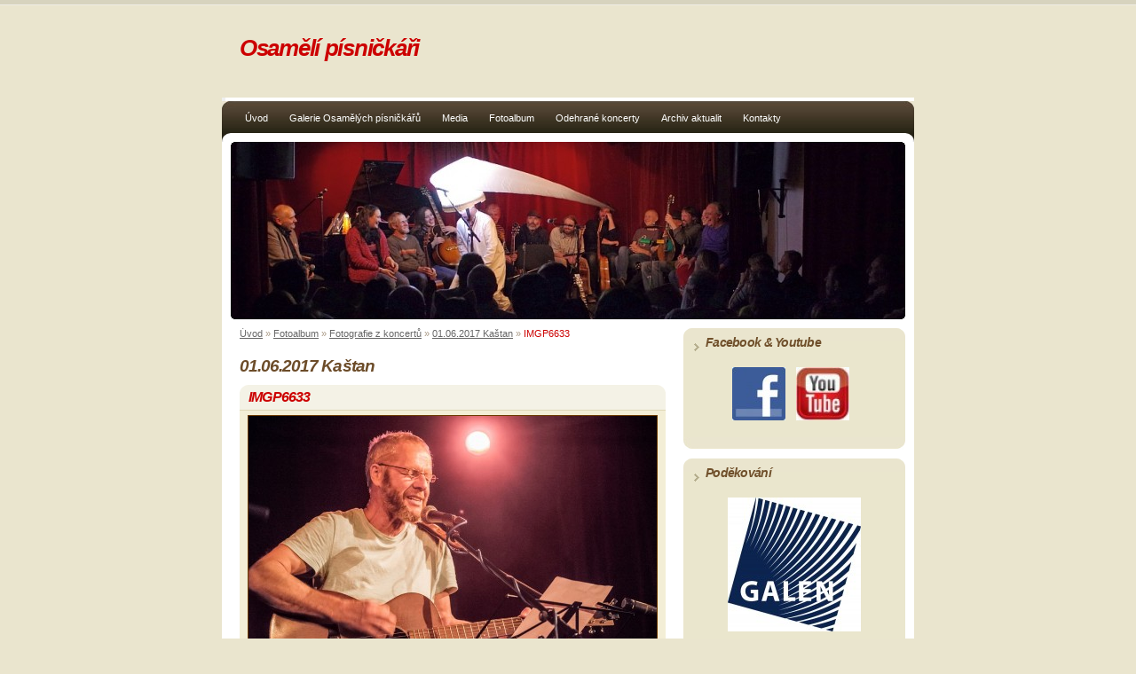

--- FILE ---
content_type: text/html; charset=UTF-8
request_url: https://www.osamelipisnickari.cz/fotoalbum/fotografie-z-koncertu/01.06.2017-kastan/imgp6633.html
body_size: 5990
content:
<?xml version="1.0" encoding="utf-8"?>
<!DOCTYPE html PUBLIC "-//W3C//DTD XHTML 1.0 Transitional//EN" "http://www.w3.org/TR/xhtml1/DTD/xhtml1-transitional.dtd">
<html lang="cs" xml:lang="cs" xmlns="http://www.w3.org/1999/xhtml" xmlns:fb="http://ogp.me/ns/fb#">

    <head>
        <meta http-equiv="content-type" content="text/html; charset=utf-8" />
        <meta name="description" content="Stránky volného sdružení Osamělí písničkáři" />
        <meta name="keywords" content="písničkář, písničkáři, folk, songwriter, šafrán" />
        <meta name="robots" content="all,follow" />
        <meta name="author" content="" />
        <meta name="viewport" content="width=device-width, initial-scale=1.0">
        <meta name="referrer" content="no-referrer-when-downgrade" id="referrer-policy-meta">
        <link href="/rss/articles/data.xml" rel="alternate" type="application/rss+xml" title="Všechny příspěvky" /><link href="/rss/articles/photos.xml" rel="alternate" type="application/rss+xml" title="Fotografie" /><link href="/rss/articles/comments.xml" rel="alternate" type="application/rss+xml" title="Komentáře" />
        <title>
            Osamělí písničkáři - Fotoalbum - Fotografie z koncertů - 01.06.2017 Kaštan - IMGP6633
        </title>
        <link rel="stylesheet" href="https://s3a.estranky.cz/css/uig.css" type="text/css" />
               					<link rel="stylesheet" href="/style.1676968149.1.css" type="text/css" />
<link rel="stylesheet" href="//code.jquery.com/ui/1.12.1/themes/base/jquery-ui.css">
<script src="//code.jquery.com/jquery-1.12.4.js"></script>
<script src="//code.jquery.com/ui/1.12.1/jquery-ui.js"></script>
<script type="text/javascript" src="https://s3c.estranky.cz/js/ui.js?nc=1" id="index_script" ></script><meta property="og:title" content="IMGP6633" />
<meta property="og:type" content="article" />
<meta property="og:url" content="https://www.osamelipisnickari.cz/fotoalbum/fotografie-z-koncertu/01.06.2017-kastan/imgp6633.html" />
<meta property="og:image" content="https://www.osamelipisnickari.cz/img/tiny/2477.jpg" />
<meta property="og:site_name" content="Osamělí písničkáři" />
<meta property="og:description" content="" />
			<script type="text/javascript">
				dataLayer = [{
					'subscription': 'true',
				}];
			</script>
			
    </head>
    <body class="">
        <!-- Wrapping the whole page, may have fixed or fluid width -->
        <div id="whole-page">
            

            <!-- Because of the matter of accessibility (text browsers,
            voice readers) we include a link leading to the page content and
            navigation } you'll probably want to hide them using display: none
            in your stylesheet -->

            <a href="#articles" class="accessibility-links">Jdi na obsah</a>
            <a href="#navigation" class="accessibility-links">Jdi na menu</a>

            <!-- We'll fill the document using horizontal rules thus separating
            the logical chunks of the document apart -->
            <hr />
             <div class="ads-leaderboard-top">
               
            </div>
            <div class="m-reklama-box-leaderboard-top">
               
            </div>

            <!-- Wrapping the document's visible part -->
            <div id="document">
                <div id="in-document">
                    <div class="reklama-box-skyscraper">
                      
                    </div>
                    <!-- body of the page -->
                    <div id="body">
                        <div id="nav-column">
                            <!-- Hamburger icon -->
                            <button type="button" class="menu-toggle" onclick="menuToggle()" id="menu-toggle">
                                <span></span>
                                <span></span>
                                <span></span>
                            </button>
                            <!-- Such navigation allows both horizontal and vertical rendering -->
<div id="navigation">
    <div class="inner_frame">
        <h2>Menu
            <span id="nav-decoration" class="decoration"></span>
        </h2>
        <nav>
            <menu class="menu-type-standard">
                <li class="">
  <a href="/">Úvod</a>
     
</li>
<li class="">
  <a href="/clanky/galerie-osamelych-pisnickaru/">Galerie Osamělých písničkářů </a>
     
</li>
<li class="">
  <a href="/clanky/media/">Media</a>
     
</li>
<li class="">
  <a href="/fotoalbum/">Fotoalbum</a>
     
</li>
<li class="">
  <a href="/clanky/odehrane-koncerty.html">Odehrané koncerty</a>
     
</li>
<li class="">
  <a href="/clanky/archiv-aktualit/">Archiv aktualit</a>
     
</li>
<li class="">
  <a href="/clanky/kontakt.html">Kontakty</a>
     
</li>

            </menu>
        </nav>
        <div id="clear6" class="clear">
          &nbsp;
        </div>
    </div>
</div>
<!-- menu ending -->

                            <div id="clear2" class="clear">
                                &nbsp;
                            </div>
                            <hr />
                            <!-- header -->
  <div id="header">
     <div class="inner_frame">
        <!-- This construction allows easy image replacement -->
        <h1 class="head-left">
  <a href="https://www.osamelipisnickari.cz/" title="Osamělí písničkáři" >Osamělí písničkáři</a>
  <span title="Osamělí písničkáři">
  </span>
</h1>
        <div id="header-decoration" class="decoration">
        </div>
     </div>
  </div>
<!-- /header -->

                            <!-- Possible clearing elements (more through the document) -->
                            <div id="clear1" class="clear">
                                &nbsp;
                            </div>
                            <!-- main page content -->
                            <div id="content">
                                <!-- Breadcrumb navigation -->
<div id="breadcrumb-nav">
  <a href="/">Úvod</a> &raquo; <a href="/fotoalbum/">Fotoalbum</a> &raquo; <a href="/fotoalbum/fotografie-z-koncertu/">Fotografie z koncertů</a> &raquo; <a href="/fotoalbum/fotografie-z-koncertu/01.06.2017-kastan/">01.06.2017 Kaštan</a> &raquo; <span>IMGP6633</span>
</div>
<hr />

                                <div class="m-reklama-box">
                                  
                                </div>
                                <script language="JavaScript" type="text/javascript">
  <!--
    index_setCookieData('index_curr_photo', 2477);
  //-->
</script>

<div id="slide">
  <h2>01.06.2017 Kaštan</h2>
  <div id="click">
    <h3 id="photo_curr_title">IMGP6633</h3>
    <div class="slide-img">
      <a href="/fotoalbum/fotografie-z-koncertu/01.06.2017-kastan/imgp6628.html" class="previous-photo"  id="photo_prev_a" title="předchozí fotka"><span>&laquo;</span></a>  <!-- previous photo -->

      <a href="/fotoalbum/fotografie-z-koncertu/01.06.2017-kastan/imgp6633.-.html" class="actual-photo" onclick="return index_photo_open(this,'_fullsize');" id="photo_curr_a"><img src="/img/mid/2477/imgp6633.jpg" alt="" width="460" height="307"  id="photo_curr_img" /></a>   <!-- actual shown photo -->

      <a href="/fotoalbum/fotografie-z-koncertu/01.06.2017-kastan/imgp6634.html" class="next-photo"  id="photo_next_a" title="další fotka"><span>&raquo;</span></a>  <!-- next photo -->

      <br /> <!-- clear -->
    </div>
    <p id="photo_curr_comment">
      Jiří Smrž
    </p>
    <div class="fb-like" data-href="https://www.osamelipisnickari.cz/fotoalbum/fotografie-z-koncertu/01.06.2017-kastan/imgp6633.html" data-layout="standard" data-show-faces="true" data-action="like" data-share="false" data-colorscheme="light"></div>
  </div>
  <!-- TODO: javascript -->
<script type="text/javascript">
  <!--
    var index_ss_type = "small";
    var index_ss_nexthref = "/fotoalbum/fotografie-z-koncertu/01.06.2017-kastan/imgp6634.html";
    var index_ss_firsthref = "/fotoalbum/fotografie-z-koncertu/01.06.2017-kastan/imgp6337.html";
    index_ss_init ();
  //-->
</script>

  <div class="slidenav">
    <div class="back" id="photo_prev_div">
      <a href="/fotoalbum/fotografie-z-koncertu/01.06.2017-kastan/imgp6628.html" id="photo_ns_prev_a">&larr; Předchozí</a>

    </div>
    <div class="forward" id="photo_next_div">
      <a href="/fotoalbum/fotografie-z-koncertu/01.06.2017-kastan/imgp6634.html" id="photo_ns_next_a">Další &rarr;</a>

    </div>
    <a href="/fotoalbum/fotografie-z-koncertu/01.06.2017-kastan/">Zpět do složky</a>
    <br />
  </div>
  <div id="timenav">Automatické procházení:&nbsp;<a href="javascript: index_ss_start(3)">3</a>&nbsp;|&nbsp;<a href="javascript: index_ss_start(4)">4</a>&nbsp;|&nbsp;<a href="javascript: index_ss_start(5)">5</a>&nbsp;|&nbsp;<a href="javascript: index_ss_start(6)">6</a>&nbsp;|&nbsp;<a href="javascript: index_ss_start(7)">7</a>&nbsp;(čas ve vteřinách)</div>
<script type="text/javascript">
  <!--
    var index_ss_textpause = 'Automatické procházení:&nbsp;<a href="javascript: index_ss_pause()">pozastavit</a>';
    var index_ss_textcontinue = 'Automatické procházení:&nbsp;<a href="javascript: index_ss_continue()">pokračovat</a>';
    var index_ss_textalert = 'Je zobrazena poslední fotografie. Budete pokračovat od první.';
  //-->
</script>

  <script type="text/javascript">
    <!--
      index_photo_init ();
    //-->
  </script>
</div>


                                <div id="decoration1" class="decoration">
                                </div>
                                <div id="decoration2" class="decoration">
                                </div>
                                <!-- /Meant for additional graphics inside the body of the page -->
                            </div>
    
                            <!-- /main page content -->

                            <!-- Side column left/right -->
                            <div class="column">
                                <!-- Inner column -->
                                <div class="inner_frame inner-column">
                                    
                                    
                                    
                                    
                                    
                                    
                                    
                                    
                                    
                                    
                                    
                                    <!-- Own code -->
  <div class="section own-code-nav">
    <h2>Facebook &amp; Youtube
      <span class="decoration own-code-nav">
      </span></h2>
    <div class="inner_frame">
      <p align="center"><a href="https://www.facebook.com/osameli.pisnickari/" target="_blank"><img alt="f_logo.jpg" height="60" src="/img/picture/335/f_logo.jpg" width="60" /></a>&nbsp; &nbsp;&nbsp;<a href="https://www.youtube.com/channel/UC6-3dhU1FetQp7hnXcmRqzQ" target="_blank"><img alt="images.jpg" height="60" src="/img/picture/336/images.jpg" width="60" /></a>&nbsp; &nbsp;</p>
                                                                          
    </div>
  </div>
<!-- /Own code -->
<hr />
<!-- Own code -->
  <div class="section own-code-nav">
    <h2>Poděkování
      <span class="decoration own-code-nav">
      </span></h2>
    <div class="inner_frame">
      <p align="center"><a href="http://www.galen.cz/idistrik/vydav/" target="_blank"><img alt="galen.jpg" class="text-picture" src="/img/picture/332/galen.jpg" style="width: 150px; height: 151px;" /></a></p>

<p style="text-align: center;"><strong style="text-align: center;">Děkujeme za podporu<br />
nakladatelství GALÉN</strong></p>
                                                                          
    </div>
  </div>
<!-- /Own code -->
<hr />
<!-- Own code -->
  <div class="section own-code-nav">
    <h2>Šťastné a Osamělé
      <span class="decoration own-code-nav">
      </span></h2>
    <div class="inner_frame">
      <p style="text-align: center;"><a href="https://galen.cz/idistrik/vydav/?module=fulltext&amp;page%5Bbook%5D=5913&amp;page%5Bsearch%5D=%9Atastn%E9" target="_blank"><img alt="2008760._._.v.jpeg" class="text-picture" src="/img/picture/365/2008760._._.v.jpeg" style="width: 150px; height: 135px;" /></a><br />
<strong>Společné album Osamělých písničkářů</strong><br />
&nbsp;</p>
                                                                          
    </div>
  </div>
<!-- /Own code -->
<hr />
<!-- Own code -->
  <div class="section own-code-nav">
    <h2>Turniketem do ráje
      <span class="decoration own-code-nav">
      </span></h2>
    <div class="inner_frame">
      <p style="text-align: center;"><a href="https://galen.cz/idistrik/vydav/?module=fulltext&amp;page%5Bbook%5D=5553&amp;page%5Bsearch%5D=turniketem" target="_blank"><img alt="large.jpg" class="text-picture" src="/img/picture/331/large.jpg" style="width: 150px; height: 136px;" /></a><br />
<strong>Společné album Osamělých písničkářů</strong><br />
&nbsp;</p>
                                                                          
    </div>
  </div>
<!-- /Own code -->
<hr />

                                    
                                    <!-- Favorite links -->
  <div id="links" class="section">
    <h2>Galerie Osamělých písničkářů
        <span id="links-decoration" class="decoration">
        </span></h2>
    <div class="inner_frame">
      <ul>
        <li class="first ">
  <a href="https://www.osamelipisnickari.cz/clanky/galerie-osamelych-pisnickaru/dagmar-andrtova-vonkova.html" title="">
                                   Dagmar  Andrtová Voňková</a></li><li class="">
  <a href="https://www.osamelipisnickari.cz/clanky/galerie-osamelych-pisnickaru/bio-masha---ludek-kazda-aneb-debbi-love.html" title="Bio Masha">
  Bio Masha &amp; Luděk Kazda (Debbi Love)</a></li><li class="">
  <a href="https://www.osamelipisnickari.cz/clanky/galerie-osamelych-pisnickaru/jan-burian.html" title="">
                                  Jan Burian</a></li><li class="">
  <a href="https://www.osamelipisnickari.cz/clanky/galerie-osamelych-pisnickaru/michal-bystrov.html" title="">
                                  Michal Bystrov</a></li><li class="">
  <a href="https://www.osamelipisnickari.cz/clanky/galerie-osamelych-pisnickaru/caine-mi.html" title="">
                                 Caine-Mi</a></li><li class="">
  <a href="https://www.osamelipisnickari.cz/clanky/galerie-osamelych-pisnickaru/jiri-dedecek.html" title="">
                                Jiří Dědeček</a></li><li class="">
  <a href="https://www.osamelipisnickari.cz/clanky/galerie-osamelych-pisnickaru/karel-diepold.html" title="">
                               Karel Diepold</a></li><li class="">
  <a href="https://www.osamelipisnickari.cz/clanky/galerie-osamelych-pisnickaru/zuzana-homolova.html" title="">
                             Zuzana Homolová</a></li><li class="">
  <a href="https://www.osamelipisnickari.cz/clanky/galerie-osamelych-pisnickaru/martin-hula---bonus.html" title="Martin Hůla (Bonus)">
  Martin Hůla (Bonus)</a></li><li class="">
  <a href="https://www.osamelipisnickari.cz/clanky/galerie-osamelych-pisnickaru/inzenyr-vladimir--vladimir-mikulka-.html" title="Inženýr Vladimír">
  Inženýr Vladimír</a></li><li class="">
  <a href="https://www.osamelipisnickari.cz/clanky/galerie-osamelych-pisnickaru/jan-jerabek.html" title="">
                         Jan Jeřábek</a></li><li class="">
  <a href="https://www.osamelipisnickari.cz/clanky/galerie-osamelych-pisnickaru/jiri-konvrzek.html" title="">
                        Jiří Konvrzek</a></li><li class="">
  <a href="https://www.osamelipisnickari.cz/clanky/galerie-osamelych-pisnickaru/jakub-konig.html" title="Jakub König (Kittchen)">
  Jakub König (Kittchen)</a></li><li class="">
  <a href="https://www.osamelipisnickari.cz/clanky/galerie-osamelych-pisnickaru/martin-e_-kyspersky.html" title="">
                        Martin E. Kyšperský</a></li><li class="">
  <a href="https://www.osamelipisnickari.cz/clanky/galerie-osamelych-pisnickaru/petr-linhart.html" title="">
                       Petr Linhart</a></li><li class="">
  <a href="https://www.osamelipisnickari.cz/clanky/galerie-osamelych-pisnickaru/marka-mikova.html" title="">
                      Marka Míková</a></li><li class="">
  <a href="https://www.osamelipisnickari.cz/clanky/galerie-osamelych-pisnickaru/nikola-muchova.html" title="Nikola Muchová">
  Nikola Muchová</a></li><li class="">
  <a href="https://www.osamelipisnickari.cz/clanky/galerie-osamelych-pisnickaru/tamara-nathova.html" title="">
                     Tamara Nathová</a></li><li class="">
  <a href="https://www.osamelipisnickari.cz/clanky/galerie-osamelych-pisnickaru/petr-nikl.html" title="">
                      Petr Nikl</a></li><li class="">
  <a href="https://www.osamelipisnickari.cz/clanky/galerie-osamelych-pisnickaru/terezie-palkova.html" title="">
                    Terezie Palková</a></li><li class="">
  <a href="https://www.osamelipisnickari.cz/clanky/galerie-osamelych-pisnickaru/filip-pycha.html" title="">
                   Filip Pýcha</a></li><li class="">
  <a href="https://www.osamelipisnickari.cz/clanky/galerie-osamelych-pisnickaru/adam-rut.html" title="">
                  Adam Rut</a></li><li class="">
  <a href="https://www.osamelipisnickari.cz/clanky/galerie-osamelych-pisnickaru/jiri-smrz.html" title="">
                  Jiří Smrž</a></li><li class="">
  <a href="https://www.osamelipisnickari.cz/clanky/galerie-osamelych-pisnickaru/jana-steflickova.html" title="">
                 Jana Šteflíčková</a></li><li class="">
  <a href="https://www.osamelipisnickari.cz/clanky/galerie-osamelych-pisnickaru/martina-trchova.html" title="">
                Martina Trchová</a></li><li class="">
  <a href="https://www.osamelipisnickari.cz/clanky/galerie-osamelych-pisnickaru/petr-vasa.html" title="">
               Petr Váša</a></li><li class="last ">
  <a href="https://www.osamelipisnickari.cz/clanky/galerie-osamelych-pisnickaru/karel-veprek.html" title="Karel Vepřek">
  Karel Vepřek</a></li>
      </ul>
    </div>
  </div>
<!-- /Favorite links -->
<hr />

                                    
                                    
                                    <!-- RSS -->
  <div id="rss-nav" class="section">
    <h2>RSS
      <span id="rss-nav-decoration" class="decoration">
      </span></h2>
    <div class="inner_frame">
      <ul>
        <li>
          <a href="/archiv/rss/">
            Přehled zdrojů</a></li>
      </ul>
    </div>
  </div>
<!-- /RSS -->
<hr />

                                    <!-- Stats -->
  <div id="stats" class="section">
    <h2>Statistiky
      <span id="stats-decoration" class="decoration">
      </span></h2>
    <div class="inner_frame">
      <!-- Keeping in mind people with disabilities (summary, caption) as well as worshipers of semantic web -->
      <table summary="Statistiky">

        <tfoot>
          <tr>
            <th scope="row">Online:</th>
            <td>26</td>
          </tr>
        </tfoot>

        <tbody>
          <tr>
            <th scope="row">Celkem:</th>
            <td>2495603</td>
          </tr>
          <tr>
            <th scope="row">Měsíc:</th>
            <td>40181</td>
          </tr>
          <tr>
            <th scope="row">Den:</th>
            <td>1297</td>
          </tr>
        </tbody>
      </table>
    </div>
  </div>
<!-- Stats -->
<hr />
                                </div>
                                <!-- /Inner column -->

                                <div id="clear4" class="clear">
                                    &nbsp;
                                </div>

                            </div>
                            <!-- konci first column -->
                        </div>
                    </div>
                    <!-- /body -->
                    <div id="clear5" class="clear">
                        &nbsp;
                    </div>
                    <hr />
                                    <!-- Footer -->
                <div id="footer">
                    <div class="inner_frame">
                        <p>
                            &copy; 2026 eStránky.cz <span class="hide">|</span> <a class="promolink promolink-paid" href="//www.estranky.cz/" title="Tvorba webových stránek zdarma, jednoduše a do 5 minut."><strong>Tvorba webových stránek</strong></a> 
                             | <a class="rss" href="/archiv/rss/">RSS</a>
                             | <span id="slicesinfo-d-100056" class="hslice">
     <a href="javascript:index_slices_add('https://osamelipisnickari.estranky.cz/rss/slices/d/100056/data.xml', '01.06.2017 Kaštan')" title="Přejete si být informování o aktualizacích stránky? Přidejte si ji do oblíbených jako aktivní odkaz. (Pouze IE8 a vyšší.)">WebSlice</a>
      <span style="display: none;" class="entry-title">01.06.2017 Kaštan</span>
      <a rel="feedurl" href="https://osamelipisnickari.estranky.cz/rss/slices/d/100056/data.xml"></a>
    </span>

                             | <a class="print" href="javascript:window.print()">Tisk</a>
                             | <span class="updated">Aktualizováno:  5. 1. 2026</span>
                             | <a class="up" href="#whole-page">Nahoru &uarr;</a>
                            
                        </p>
                        
                        
                    </div>
                </div>
                <!-- /Footer -->

                    <div id="clear7" class="clear">
                        &nbsp;
                    </div>
                    <div id="decoration3" class="decoration">
                    </div>
                    <div id="decoration4" class="decoration">
                    </div>
                    <!-- /Meant for additional graphics inside the document -->
                </div>
            </div>
            <div id="decoration5" class="decoration">
            </div>
            <div id="decoration6" class="decoration">
            </div>
            <!-- /Meant for additional graphics inside the page -->
            <!-- block for board position-->
        </div>
        <div id="fb-root"></div>
<script async defer src="https://connect.facebook.net/cs_CZ/sdk.js#xfbml=1&version=v3.2&appId=979412989240140&autoLogAppEvents=1"></script><!-- NO GEMIUS -->
        
    </body>
</html>